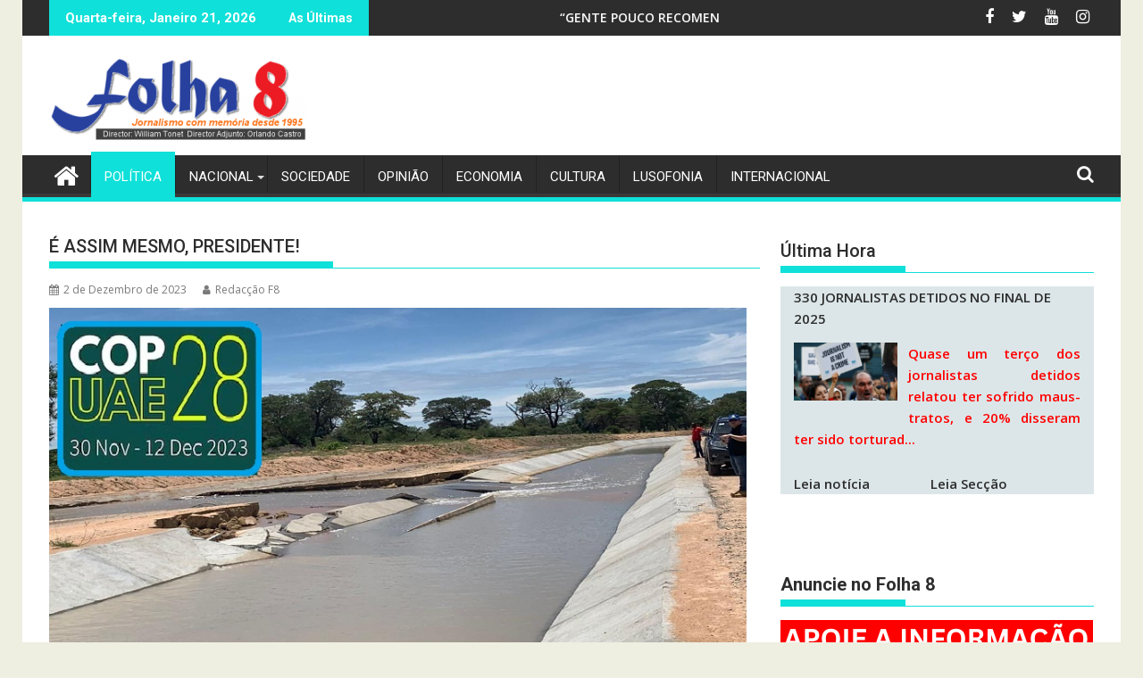

--- FILE ---
content_type: text/html; charset=utf-8
request_url: https://www.google.com/recaptcha/api2/aframe
body_size: 224
content:
<!DOCTYPE HTML><html><head><meta http-equiv="content-type" content="text/html; charset=UTF-8"></head><body><script nonce="aifxCJPDPc7mN8ZWFCDvIg">/** Anti-fraud and anti-abuse applications only. See google.com/recaptcha */ try{var clients={'sodar':'https://pagead2.googlesyndication.com/pagead/sodar?'};window.addEventListener("message",function(a){try{if(a.source===window.parent){var b=JSON.parse(a.data);var c=clients[b['id']];if(c){var d=document.createElement('img');d.src=c+b['params']+'&rc='+(localStorage.getItem("rc::a")?sessionStorage.getItem("rc::b"):"");window.document.body.appendChild(d);sessionStorage.setItem("rc::e",parseInt(sessionStorage.getItem("rc::e")||0)+1);localStorage.setItem("rc::h",'1769026714630');}}}catch(b){}});window.parent.postMessage("_grecaptcha_ready", "*");}catch(b){}</script></body></html>

--- FILE ---
content_type: text/css
request_url: https://jornalf8.net/wp-content/themes/supermag/style.css?ver=1.4.9
body_size: 10138
content:
/*
Theme Name: SuperMag
Theme URI: https://www.acmethemes.com/themes/supermag/
Author: acmethemes
Author URI: https://www.acmethemes.com/
Description: Acme Themes  ( https://www.acmethemes.com ) proudly presents SuperMag, an Ultimate Theme for Magazine. SuperMag is specially designed for news, magazine and blog, suitable for any magazine-style site. SuperMag is also advertisement ready theme, Advertisement can be added from customizer and widgets. SuperMag is a highly customizable theme. You can customize header, footer, sidebar, main homepage and inner sections. The whole site colour can be changed with a single click. SuperMag is a widgetized theme, with advanced widgets you can design your site yourself. Its unique feature includes drag/drop/reorder widgetized area, advanced custom widgets, advanced layout options, breaking news options, featured images options for blog/category/archive pages and single page/post, social media integration, advertisement ready, breadcrumb, WooCommerce and Page Builder Ready and more. Design your site without touching code. You can check our demo here http://www.acmethemes.com/demo/?theme=supermag
Version: 3.1.1
Tested up to: 6.5
Requires PHP: 5.6.20
License: GNU General Public License v2 or later
License URI: http://www.gnu.org/licenses/gpl-2.0.html
Text Domain: supermag
Tags: one-column, two-columns, left-sidebar, right-sidebar, custom-background, custom-colors, custom-menu, custom-logo, editor-style, footer-widgets, featured-images, full-width-template, rtl-language-support, sticky-post, theme-options, threaded-comments, translation-ready, blog, news, e-commerce

*/

/*--------------------------------------------------------------
>>> TABLE OF CONTENTS:
----------------------------------------------------------------
# Normalize
# Typography
# Elements
# Forms
# Navigation
	## Links
	## Menus
# Accessibility
# Alignments
# Clearings
# Widgets
# Content
    ## Posts and pages
	## Asides
	## Comments
# Infinite scroll
# Media
	## Captions
	## Galleries
--------------------------------------------------------------*/
/*--------------------------------------------------------------
# Normalize
--------------------------------------------------------------*/
html {
    -ms-text-size-adjust: 100%;
    -webkit-text-size-adjust: 100%
}

body {
    margin: 0;
    -ms-word-wrap: break-word;
    word-wrap: break-word;
}

article,
aside,
details,
figcaption,
figure,
footer,
header,
hgroup,
main,
nav,
section,
summary {
    display: block
}

audio,
canvas,
progress,
video {
    display: inline-block;
    vertical-align: baseline
}

audio:not([controls]) {
    display: none;
    height: 0
}

[hidden],
template {
    display: none
}

a {
    background: transparent
}

a:active,
a:hover {
    outline: 0
}

a:focus {
    outline: #4c70af solid 3px;
}

abbr[title] {
    border-bottom: 1px dotted
}

b,
strong {
    font-weight: bold
}

dfn {
    font-style: italic
}

h1 {
    font-size: 2em;
    margin: 0.67em 0
}

mark {
    color: #2d2d2d
}

small {
    font-size: 80%
}

sub,
sup {
    font-size: 75%;
    line-height: 0;
    position: relative;
    vertical-align: baseline
}

sup {
    top: -0.5em
}

sub {
    bottom: -0.25em
}

img {
    border: 0;
    max-width: 100%;
    height: auto;
}

svg:not(:root) {
    overflow: hidden
}

figure {
    margin: 1em 40px
}

hr {
    -moz-box-sizing: content-box;
    box-sizing: content-box;
    height: 0
}

pre {
    background: #eee none repeat scroll 0 0;
    font-family: "Courier 10 Pitch", Courier, monospace;
    font-size: 1.5rem;
    line-height: 1.6;
    margin-bottom: 1.6em;
    max-width: 100%;
    overflow: auto;
    padding: 1.6em;
}

code,
kbd,
pre,
samp {
    font-family: monospace, monospace;
    font-size: 1em
}

button,
input,
optgroup,
select,
textarea {
    color: inherit;
    font: inherit;
    margin: 0
}

button {
    overflow: visible
}

button,
select {
    text-transform: none
}

button,
html input[type="button"],
input[type="reset"],
input[type="submit"] {
    -webkit-appearance: button;
    cursor: pointer
}

button[disabled],
html input[disabled] {
    cursor: default
}

button::-moz-focus-inner,
input::-moz-focus-inner {
    border: 0;
    padding: 0
}

input {
    line-height: normal;
    max-width: 100%;
}

input[type="checkbox"],
input[type="radio"] {
    box-sizing: border-box;
    padding: 0
}

input[type="number"]::-webkit-inner-spin-button,
input[type="number"]::-webkit-outer-spin-button {
    height: auto
}

input[type="search"] {
    -webkit-appearance: textfield;
    -moz-box-sizing: content-box;
    -webkit-box-sizing: content-box;
    box-sizing: content-box
}

input[type="search"]::-webkit-search-cancel-button,
input[type="search"]::-webkit-search-decoration {
    -webkit-appearance: none
}

fieldset {
    border: 1px solid #c0c0c0;
    margin: 0 2px;
    padding: 0.35em 0.625em 0.75em
}

legend {
    border: 0;
    padding: 0
}

textarea {
    overflow: auto
}

optgroup {
    font-weight: bold
}

table {
    border-top: 1px solid #eee;
    border-left: 1px solid #eee;
    font-weight: bold;
    margin: 0 0 2em;
    width: 100%;
}

th {
    border-bottom: 1px solid #eee;
    border-right: 1px solid #eee;
    color: #666;
    font-weight: 700;
    padding: 8px;
    text-transform: uppercase;
}

td {
    border-bottom: 1px solid #eee;
    border-right: 1px solid #eee;
    padding: 8px;
}

blockquote:before {
    content: "\201C";
    display: block;
    font-size: 30px;
    height: 0;
    left: -20px;
    position: relative;
    top: -10px;
}

blockquote {
    border-left: none;
    font-size: 16px;
    font-style: italic;
    color: #888888;
    display: block;
}

/*--------------------------------------------------------------
# Typography
--------------------------------------------------------------*/
body {
    color: #2D2D2D;
    font-family: 'Open Sans', sans-serif;
    font-size: 15px;
    line-height: 1.6;
    background-color: #eeeee1;
}

.boxed-layout #page {
    background: #ffffff;
    margin: 0 auto;
    width: 1230px;
}

.supermag-enable-box-shadow.boxed-layout #page {
    -ms-filter: "progid:DXImageTransform.Microsoft.Shadow(Strength=3, Direction=135, Color=#2D2D2D)";
    /*IE 8*/
    -moz-box-shadow: 0px 0px 12px #2D2D2D;
    /*FF 3.5+*/
    -webkit-box-shadow: 0px 0px 12px #2D2D2D;
    /*Saf3-4, Chrome, iOS 4.0.2-4.2, Android 2.3+*/
    box-shadow: 0px 0px 12px #2D2D2D;
    /* FF3.5+, Opera 9+, Saf1+, Chrome, IE10 */
    filter: progid:DXImageTransform.Microsoft.Shadow(Strength=3, Direction=135, Color=#2D2D2D);
    /*IE 5.5-7*/
}

.wrapper {
    margin: 0 auto;
    padding: 0 30px;
    width: 1230px;
}

.float-left {
    float: left;
}

.float-right {
    float: right;
}

.text-center {
    text-align: center;
}

a {
    color: #2D2D2D;
    text-decoration: none;
    transition: all 0.3s ease-in-out 0s;
    -webkit-transition: all 0.3s ease-in-out 0s;
    -moz-transition: all 0.3s ease-in-out 0s;
}

p {
    margin: 0 0 16px;
}

h1,
h2,
h3,
h4,
h5,
h6 {
    font-weight: 700;
    line-height: 1;
    margin: 5px 0 8px;
}

h1 {
    font-size: 32px;
}

h2 {
    font-size: 24px;
}

h3 {
    font-size: 22px;
}

h4 {
    font-size: 18px;
}

h5 {
    font-size: 16px;
}

h6 {
    font-size: 14px;
}

/*font family*/
.main-navigation li,
.site-title,
.site-title a,
.site-description,
.site-description a,
.slide-title,
.bn-title,
.comment-reply-title,
.comments-title,
.comment-form .form-submit input,
.read-more,
.slicknav_nav li a,
.widget-title,
.page-header .page-title,
.single .entry-header .entry-title,
.page .entry-header .entry-title,
h1,
h1 a,
h2,
h2 a,
h3,
h3 a,
h4,
h4 a,
h5,
h5 a,
h6,
h6 a {
    font-family: "Roboto", sans-serif;
    font-weight: 500;
    line-height: 1.1;
}

ul {
    margin: 0;
    padding: 0;
}

figure {
    margin: 0;
}

i.fa {
    margin-right: 5px;
}

/* Large desktop */
@media (max-width: 1229px) {
    * {
        box-sizing: border-box;
        -webkit-box-sizing: border-box;
        -moz-box-sizing: border-box;
    }

    a[href^=tel] {
        /* css */
        color: inherit;
        text-decoration: inherit;
        font-size: inherit;
        font-style: inherit;
        font-weight: inherit;
    }

    .boxed-layout #page {
        width: 100%;
    }

    .wrapper {
        width: 980px;
    }
}

/* Portrait tablet to landscape and desktop */
@media screen and (max-width:992px) {
    .wrapper {
        padding: 0 5px;
        width: 740px;
    }
}

/*--------------------------------------------------------------
# Navigation
--------------------------------------------------------------*/
.main-navigation ul {
    list-style: none;
    margin: 0;
    padding-left: 0;
}

.main-navigation ul li {
    -moz-border-bottom-colors: none;
    -moz-border-left-colors: none;
    -moz-border-right-colors: none;
    -moz-border-top-colors: none;
    border-color: #222222;
    border-image: none;
    border-style: solid;
    border-width: 0 0 0 1px;
    position: relative;
    float: left;
    font-size: 15px;
    height: 42px;
}

.main-navigation a {
    display: block;
    text-decoration: none;
    text-transform: uppercase;
}

.main-navigation ul ul {
    box-shadow: 0 3px 3px rgba(0, 0, 0, 0.2);
    float: left;
    position: absolute;
    top: 1.5em;
    left: -999em;
    z-index: 99999;
}

.main-navigation ul ul ul {
    left: -999em;
    top: 0;
}

.main-navigation ul ul a {
    width: 250px;
}

.main-navigation ul li:hover>ul {
    left: auto;
}

.main-navigation ul ul li:hover>ul {
    left: 100%;
}

.main-navigation ul li:focus-within>ul {
    left: auto;
}

.main-navigation ul ul li:focus-within>ul {
    left: 100%;
}

.site-main .comment-navigation,
.site-main .paging-navigation,
.site-main .post-navigation {
    margin: 0 0 1.5em;
    overflow: hidden;
}

.comment-navigation .nav-previous,
.paging-navigation .nav-previous,
.post-navigation .nav-previous {
    float: left;
    width: 50%;
}

.comment-navigation .nav-next,
.paging-navigation .nav-next,
.post-navigation .nav-next {
    float: right;
    text-align: right;
    width: 50%;
}

/*--------------------------------------------------------------
# Accessibility
--------------------------------------------------------------*/
/* Text meant only for screen readers. */
.screen-reader-text {
    clip: rect(1px, 1px, 1px, 1px);
    position: absolute !important;
    height: 1px;
    width: 1px;
    overflow: hidden;
}

.screen-reader-text:focus {
    background-color: #f1f1f1;
    border-radius: 3px;
    box-shadow: 0 0 2px 2px rgba(0, 0, 0, 0.6);
    clip: auto !important;
    display: block;
    font-size: 14px;
    font-weight: bold;
    height: auto;
    left: 5px;
    line-height: normal;
    padding: 15px 23px 14px;
    text-decoration: none;
    top: 5px;
    width: auto;
    z-index: 100000;
    /* Above WP toolbar. */
}

/*--------------------------------------------------------------
# Alignments
--------------------------------------------------------------*/
.alignleft {
    display: inline;
    float: left;
    margin-right: 1.5em;
}

.alignright {
    display: inline;
    float: right;
    margin-left: 1.5em;
}

.aligncenter {
    clear: both;
    display: block;
    margin-left: auto;
    margin-right: auto;
}

/*--------------------------------------------------------------
# Clearings
--------------------------------------------------------------*/
.clear {
    clear: both;
}

.clearfix:after,
.clearfix:before {
    display: table;
    content: ""
}

.clearfix:after {
    clear: both
}

.clearfix {
    *zoom: 1
}

* {
    box-sizing: border-box;
    -webkit-box-sizing: border-box;
    -moz-box-sizing: border-box;
}

/*--------------------------------------------------------------
# Widgets
--------------------------------------------------------------*/
.widget {
    margin: 0 0 1.5em;
}

/* Make sure select elements fit in widgets. */
.widget select {
    max-width: 100%;
}

/* Search widget. */
.widget_search .search-submit {
    display: none;
}

.widget_search {
    position: relative;
    width: 100%;
}

/*tagcloud*/
.tagcloud a {
    display: inline-block;
    font-size: 13px !important;
    margin-bottom: 8px;
    margin-right: 4px;
    padding: 5px;
}

/*** CALENDER ***/
.calendar_wrap #wp-calendar {
    width: 100%;
}

.calendar_wrap #wp-calendar caption {
    font-size: 13px;
    font-weight: 700;
    padding: 15px 0;
    text-align: center;
    text-transform: uppercase;
}

.calendar_wrap table,
.calendar_wrap th,
.calendar_wrap td,
.calendar_wrap tr {
    border: 1px solid rgba(0, 0, 0, 0.03);
    border-collapse: collapse;
    padding: 3px;
}

.calendar_wrap #wp-calendar th,
.calendar_wrap #wp-calendar td {
    border: 1px solid rgba(0, 0, 0, 0.03);
    text-align: center;
}

.calendar_wrap th {
    background: rgba(0, 0, 0, 0.03);
    line-height: 20px;
    text-shadow: 0 1px 0 rgba(0, 0, 0, 0.05);
}

.calendar_wrap #wp-calendar #today,
.calendar_wrap #wp-calendar #today a {
    color: #ffffff;
}

/*add widget*/
.supermag-ainfo-widget {
    padding: 26px 0 4px;
    text-align: center;
}

/*--------------------------------------------------------------
# Content
--------------------------------------------------------------*/
/*--------------------------------------------------------------
## Posts and pages
--------------------------------------------------------------*/
.sticky {
    display: block;
}

.hentry {
    margin: 0 0 1.5em;
}

.updated:not(.published) {
    display: none;
}

.single .byline,
.group-blog .byline {
    display: inline;
}

.page-content,
.entry-content,
.entry-summary {
    margin: 1.5em 0 0;
}

.page-links {
    clear: both;
    margin: 0 0 1.5em;
}

/*--------------------------------------------------------------
## Asides
--------------------------------------------------------------*/
.blog .format-aside .entry-title,
.archive .format-aside .entry-title {
    display: none;
}

/*--------------------------------------------------------------
## Comments
--------------------------------------------------------------*/
.comment-reply-title,
.comments-title {
    border-bottom: 1px solid #d9d9d9;
    font-size: 16px;
    font-weight: 500;
    line-height: 48px;
    margin-bottom: 15px;
    position: relative;
    text-transform: uppercase;
}

.comment-form input {
    border: 1px solid #d9d9d9;
    color: #b8b8b8;
    font-size: 14px;
    padding: 10px;
    width: 77%;
}

.comment-form input[type="checkbox"],
.comment-form input[type="radio"] {
    width: auto;
}

.comment-form-author input,
.comment-form-email input {
    float: left;
    margin: 0 0 16px;
}

.comment-form-author input {
    margin: 0 29px 16px 0;
}

.comment-form-url input {
    clear: both;
    width: 77%;
}

.comment-form textarea {
    width: 77%;
    display: block;
    border: 1px solid #d9d9d9;
    resize: none;
    color: #b8b8b8;
    font-size: 14px;
    padding: 10px;
}

.comment-form .form-submit input,
.read-more {
    color: #ffffff;
    font-size: 13px;
    font-weight: 700;
    text-align: center;
    text-transform: uppercase;
    line-height: 26px;
    padding: 4px 10px;
    width: auto;
    transition: all 0.3s ease-in-out 0s;
    -webkit-transition: all 0.3s ease-in-out 0s;
    -moz-transition: all 0.3s ease-in-out 0s;
}

.comment-form .form-submit input:hover,
.read-more:hover {
    background-color: #2d2d2d;
    color: #ffffff;
}

.comment-body {
    border-bottom: 4px double #eee;
    margin-bottom: 20px;
    padding-bottom: 20px;
}

.comment-list {
    margin: 0 0 20px 0;
}

/*list */
.comment-list ul {
    list-style: inside none square;
    margin: 0;
    padding: 0;
}

.comment-list ul li {
    margin: 0 0 12px;
    padding-left: 20px;
}

.comment-list ol {
    margin: 0;
    padding: 0;
}

.comment-list ol li {
    margin: 0 15px 12px;
}

.comment-list ul ol,
.comment-list ol ul,
.comment-list ul ul,
.comment-list ol ol {
    margin-left: 0;
    margin-top: 12px;
}

.comment-list li {
    list-style-type: none;
}

.comment-author img {
    float: left;
    margin: 0 20px 0 0;
    border-radius: 50%;
}

.comment-list .fn {
    font-size: 16px;
    font-style: normal;
    font-weight: 700;
    color: #000000;
}

.comment-list .fa.fa-clock-o {
    font-size: 14px;
    margin-right: 3px;
}

.bypostauthor {
    display: block;
}

/*link*/
.comments-area a {
    color: #21759b;
}

@media screen and (max-width:679px) {

    .comment-form input,
    .comment-form-url input,
    .comment-form textarea {
        width: 100%;
    }
}

/*--------------------------------------------------------------
# Infinite scroll
--------------------------------------------------------------*/
/* Globally hidden elements when Infinite Scroll is supported and in use. */
.infinite-scroll .posts-navigation,
/* Older / Newer Posts Navigation (always hidden) */
.infinite-scroll.neverending .site-footer {
    /* Theme Footer (when set to scrolling) */
    display: none;
}

/* When Infinite Scroll has reached its end we need to re-display elements that were hidden (via .neverending) before. */
.infinity-end.neverending .site-footer {
    display: block;
}

/*--------------------------------------------------------------
# Media
--------------------------------------------------------------*/
.page-content .wp-smiley,
.entry-content .wp-smiley,
.comment-content .wp-smiley {
    border: none;
    margin-bottom: 0;
    margin-top: 0;
    padding: 0;
}

/* Make sure embeds and iframes fit their containers. */
embed,
iframe,
object {
    max-width: 100%;
}

/*--------------------------------------------------------------
## Captions
--------------------------------------------------------------*/
.wp-caption {
    margin-bottom: 1.5em;
    max-width: 100%;
}

.wp-caption img[class*="wp-image-"] {
    display: block;
    margin: 0 auto;
}

.wp-caption-text {
    text-align: center;
}

.wp-caption .wp-caption-text {
    margin: 0.8075em 0;
}

/*--------------------------------------------------------------
## Galleries
--------------------------------------------------------------*/
.gallery {
    margin-bottom: 1.5em;
}

.gallery-item {
    display: inline-block;
    text-align: center;
    vertical-align: top;
    width: 100%;
    padding: 2px;
}

.gallery-columns-2 .gallery-item {
    max-width: 50%;
}

.gallery-columns-3 .gallery-item {
    max-width: 33.33%;
}

.gallery-columns-4 .gallery-item {
    max-width: 25%;
}

.gallery-columns-5 .gallery-item {
    max-width: 20%;
}

.gallery-columns-6 .gallery-item {
    max-width: 16.66%;
}

.gallery-columns-7 .gallery-item {
    max-width: 14.28%;
}

.gallery-columns-8 .gallery-item {
    max-width: 12.5%;
}

.gallery-columns-9 .gallery-item {
    max-width: 11.11%;
}

.gallery-caption {
    display: block;
    font-size: 12px;
    color: #7a7a7a;
    margin-bottom: 10px;
}

/*------------------------------------------------------*\
    #Custom CSS
\*--------------------------------------------------------*/
/*-----------------*\
    #HEADER
\*-----------------*/

.top-header-section {
    background: #2D2D2D;
}

.header-container .widget {
    margin: 0;
}

/***** Breaking news *****/
.bn-wrapper {
    background: none;
    border-radius: 0;
    height: auto;
    margin: 0;
    padding: 0;
    width: 500px;
    font-size: 14px;
    overflow: hidden;
}

.bn {
    background: none;
    display: none;
    height: auto;
    width: 100%;
}

.duper-bn {
    display: none;
}

.bn-title,
.bn-content a {
    color: #ffffff;
    float: left;
    padding: 0 0 0 13px;
    font-weight: bold;
    white-space: nowrap;
    overflow: hidden;
}

.bn-wrapper .bx-wrapper {
    line-height: 40px;
}

.bn-title {
    line-height: 40px;
    padding: 0 18px;
}

li.bn-content {
    overflow: hidden;
}

.bn-content a:hover {
    text-decoration: none;
}

.bn-wrapper .bx-wrapper .bx-viewport {
    width: auto !important;
}

/***** SOCIALS *****/
.socials {
    display: inline-block;
    font-size: 18px;
    line-height: 36px;
    margin-left: 12px;
}

.socials a {
    color: #ffffff;
    padding-left: 10px;
}

/***** LOGO & ADDS *****/
.site-title {
    font-size: 2em;
    margin: 0.4em 0;
}

.site-title:hover,
.site-title a:hover {
    color: #2d2d2d;
}

.site-description {
    color: #7a7a7a;
    font-size: 20px;
}

.site-branding {
    padding: 15px 0 9px;
}

.site-logo.float-left {
    width: 31%;
}

.site-logo.float-left>a {
    display: inline-block;
    padding-top: 10px;
    max-width: 100%;
}

.header-ainfo.float-right {
    text-align: right;
    width: 68%;
    padding-top: 10px;
}

/*logo options*/
/*right-logo-left-ainfo*/
.right-logo-left-ainfo .site-logo.float-left {
    float: right;
    text-align: right;
}

.right-logo-left-ainfo .header-ainfo.float-right {
    float: left;
    text-align: left;
}

/*center-logo-below-ainfo*/
.center-logo-below-ainfo .site-logo.float-left,
.center-logo-below-ainfo .header-ainfo.float-right {
    float: none;
    text-align: center;
    width: 100%;
}

/*header video */
.wrapper.header-image-wrap {
    text-align: center;
}

div.wp-custom-header {
    position: relative;
}

iframe#wp-custom-header-video {
    width: 100%;
}

.wp-custom-header-video-button {
    opacity: 0;
    visibility: hidden;
    position: absolute;
    top: 0;
    left: 0;
    right: 0;
    bottom: 0;
    margin: auto;
    width: 62px;
    height: 50px;
    font: 0px/0 a;
    -moz-transition: all 0.5s;
    -o-transition: all 0.5s;
    -webkit-transition: all 0.5s;
    transition: all 0.5s;
}

div#wp-custom-header:hover .wp-custom-header-video-button {
    visibility: visible;
    opacity: 1;
}

.wp-custom-header-video-button:before {
    content: '\f04b';
    display: block;
    font-family: FontAwesome;
    font-size: 20px;
}

.wp-custom-header-video-button.wp-custom-header-video-pause:before {
    content: '\f04c';
}

/***** HEADER-MENU *****/
/*home icon*/
.home-icon {
    float: left;
    height: 50px;
    margin-left: -7px;
    margin-top: -5px;
    width: 53px;
}

.home-icon.front_page_on {
    height: 57px;
    margin-top: -10px;
}

.home-icon .fa {
    color: #ffffff;
    font-size: 30px;
}

.main-navigation .home-icon a {
    padding: 13px 12px 6px;
}

/*icon end*/

.slicknav_nav,
.responsive-slick-menu {
    display: none;
}

.header-wrapper #site-navigation {
    background: #2d2d2d;
    box-shadow: -1px -5px 0 -1px #393939 inset;
    margin: 0 auto;
    min-height: 52px;
    position: relative;
}

.header-wrapper .menu>li.current-menu-item>a:before,
.header-wrapper .menu>li.current-menu-parent>a:before,
.header-wrapper .menu>li.current_page_parent>a:before,
.header-wrapper .menu>li.current_page_ancestor>a:before {
    content: '';
    height: 4px;
    left: 0;
    position: absolute;
    top: -4px;
    width: 100%;
}

.header-wrapper .menu li a {
    color: #ffffff;
    display: block;
    font-weight: normal;
    line-height: 48px;
    padding: 0 15px;
    position: relative;
}

.acmethemes-nav ul li.menu-item-has-children::after {
    -moz-border-bottom-colors: none;
    -moz-border-left-colors: none;
    -moz-border-right-colors: none;
    -moz-border-top-colors: none;
    border-color: #BBBBBB transparent transparent;
    border-image: none;
    border-style: solid;
    border-width: 4px;
    content: "";
    display: inline-block;
    height: 0;
    position: absolute;
    right: 3px;
    top: 55%;
    width: 0;
    border-top-color: #ddd;
}

.search-block {
    display: inline-block;
    float: right;
    margin: 7px 10px;
    position: relative;
    width: 185px;
}

.no-results .page-content .search-block,
.error404 #primary .page-content .search-block,
.search-no-results #primary .page-content .search-block {
    float: none;
    width: 50%;
}

.search-block input#menu-search,
.widget_search input#s {
    font-size: 13px;
    line-height: 31px;
    height: 31px;
    padding: 2px 23px 2px 8px;
    width: 100%;
}

.search-block #searchsubmit,
.widget_search #searchsubmit {
    background: rgba(0, 0, 0, 0);
    border: medium none;
    font-size: 20px;
    height: 25px;
    position: absolute;
    right: 7px;
    top: 3px;
    width: 25px;
}

/*search type*/
.icon-menu {
    color: #ffffff;
    cursor: pointer;
    float: right;
    font-size: 20px;
    margin-top: 11px;
}

.menu-search-toggle {
    display: none;
    margin-top: 46px;
    position: relative;
    right: 0;
    z-index: 99;
}

.menu-search-toggle .search-block {
    width: 232px;
}

.menu-search-inner {
    background-color: #ffffff;
    padding: 5px;
    position: absolute;
    right: 0;
}

/*random post*/
.search-block,
.random-post {
    display: inline-block;
    float: right;
    margin: 7px 10px;
    position: relative;
    width: 185px;
}

.random-post {
    width: auto;
    margin-top: 2px;
}

/*** SUB-MENU ***/
.header-wrapper .main-navigation ul ul.sub-menu li,
.header-wrapper .main-navigation ul ul.children li {
    float: none;
    border: none;
    max-height: 100%;
    height: auto;
}

.header-wrapper .main-navigation ul ul.sub-menu li>a,
.header-wrapper .main-navigation ul ul.children li>a {
    background: #2d2d2d;
}

.header-wrapper .main-navigation ul ul.sub-menu,
.header-wrapper .main-navigation ul ul.children {
    top: 48px;
}

.header-wrapper .main-navigation ul ul ul.sub-menu,
.header-wrapper .main-navigation ul ul ul.children {
    top: 0;
}

.header-wrapper ul.sub-menu li a,
.header-wrapper ul.children li a {
    font-size: 14px;
    line-height: 20px;
    padding-bottom: 10px;
    padding-top: 10px;
}

/* Large desktop */
@media (max-width: 1229px) {

    /*** HEADER ***/
    .site-logo.float-left>a {
        padding-top: 12px;
    }

    .header-wrapper .menu li a {
        font-size: 13px;
        padding: 0 5px;
    }
}

/* Portrait tablet to landscape and desktop */
@media screen and (max-width:992px) {

    /*** HEADER ***/
    .header-main-menu {
        height: 48px;
        padding-right: 40px;
    }

    .slicknav_nav,
    .responsive-slick-menu {
        display: block;
    }

    .header-wrapper .header-main-menu .menu {
        display: none;
    }

    .responsive-slick-menu {
        color: #ffffff;
    }

    .slicknav_btn:before {
        background: #ffffff;
        box-shadow: 0 6px 0 0 #ffffff, 0 12px 0 0 #ffffff;
        content: "";
        height: 3px;
        left: 3px;
        position: absolute;
        top: 6px;
        width: 22px;
    }

    .slicknav_btn {
        background: #2D2D2D;
        background-position: center center;
        border: 1px solid #ffffff;
        border-radius: 4px;
        color: transparent;
        cursor: pointer;
        display: block;
        float: right;
        font: 0px/0 a;
        height: 28px;
        right: 5px;
        position: absolute;
        text-decoration: none;
        text-shadow: none;
        top: 8px;
        width: 30px;
    }

    .slicknav_nav li {
        border-top: 1px solid #383838 !important;
        display: table;
        padding: 0 0 0 12px;
        width: 100%;
    }

    .slicknav_nav li a {
        color: #ffffff;
        display: inline-block;
        font-size: 14px;
        font-weight: 500;
        line-height: 40px;
        text-transform: uppercase;
    }

    .slicknav_menu .slicknav_arrow {
        float: right;
        font-size: 24px;
    }

    .header-wrapper .main-navigation ul ul.sub-menu li:hover>a,
    .header-wrapper .main-navigation ul ul.children li:hover>a {
        background: none;
    }

    .header-wrapper .main-navigation .slicknav_nav ul.sub-menu,
    .header-wrapper .main-navigation .slicknav_nav ul.children {
        background: #2D2D2D;
        left: 0;
        position: relative;
        top: 0;
        width: 100%;
    }

    .header-wrapper .slicknav_item.slicknav_row {
        width: 100%;
    }

    .header-wrapper .menu-right .slicknav_btn {
        left: auto;
        right: 10px;
    }

    .main-navigation ul ul a {
        width: auto;
    }

    .header-wrapper .main-navigation ul ul.sub-menu li,
    .header-wrapper .main-navigation ul ul.children li {
        border-bottom: none;
        clear: both;
    }
}

/* Landscape phone to portrait tablet */
@media screen and (max-width:767px) {

    /*** HEADER ***/
    .site-logo.float-left {
        margin-bottom: 12px;
        text-align: center;
        width: 100%;
    }

    .header-ainfo.float-right {
        text-align: center;
        width: 100%;
    }
}

/* Landscape phones and down */
@media screen and (max-width:639px) {

    /*** HEADER ***/
    .header-latest-posts {
        display: none;
    }

    .right-header.float-right {
        text-align: center;
        width: 100%;
    }
}

/*-----------------*\
    #FOOTER
\*-----------------*/
/*** COMMON FOOTER CSS ***/
.footer-wrapper,
.footer-copyright {
    background: #2D2D2D;
    color: #ababab;
    padding: 42px 0 0;
}

.footer-wrapper .widget-title {
    color: #ffffff;
}

.footer-wrapper a,
.footer-copyright a {
    color: #ffffff;
}

.footer-wrapper .border {
    padding: 20px 0;
}

.footer-wrapper li {
    list-style-type: none;
}

.footer-wrapper .top-bottom {
    padding: 0 30px;
}

.footer-wrapper .clear {
    display: none;
}

.footer-copyright>p {
    color: #fff !important;
}

.footer-columns .footer-sidebar {
    padding-right: 10px;
}

.footer-columns .footer-sidebar:last-child {
    padding-right: 0;
}

/*footer fixed*/
.footer-wrapper .featured-desc .above-entry-meta {
    color: #7a7a7a;
}

/* Portrait tablet to landscape and desktop */
@media screen and (max-width:992px) {

    /*** FOOTER ***/
    .footer-wrapper {
        padding: 30px 0 0;
    }

    #footer-bottom .clear {
        display: block;
    }

    /*** HOME ***/
    .featured-post {
        margin: 0 0 16px 3%;
        width: 30%;
    }
}

/* CONTENT*/
.content-wrapper {
    background: #fff;
    margin-top: 13px;
    margin-bottom: 13px;
    padding-top: 13px;
}

/* Landscape phone to portrait tablet */
@media screen and (max-width:767px) {
    .wrapper {
        width: 98%;
    }
}

/*SLIDER AND FEATURED SECTION*/
.slider-feature-wrap {
    position: relative;
    overflow: hidden;
}

.home-bxslider {
    display: none;
}

.slider-section {
    float: left;
    overflow: hidden;
    position: relative;
    width: 660px;
}

.slider-section img {
    height: 365px;
}

.slider-section .bx-wrapper .bx-viewport {
    background: none;
    border: none;
    box-shadow: none;
    left: 0;
}

.slider-section .bx-wrapper li {
    overflow: hidden;
}

.slider-section .bx-wrapper img {
    float: left;
    transition: all 0.5s ease-in-out 0s;
    -webkit-transition: all 0.5s ease-in-out 0s;
    -moz-transition: all 0.5s ease-in-out 0s;
    width: 100%;
}

.slider-section .bx-wrapper img:hover {
    transform: scale(1.1);
}

.slider-section .slider-desc {
    background: rgba(0, 0, 0, 0.5);
    zoom: 1;
    bottom: 0;
    left: 0;
    padding-bottom: 24px;
    position: absolute;
    width: 100%;
    text-align: left;
}

/* cor titulos slider noticias */
.slider-section .slide-title,
.besides-slider .post-title a {
    color: #ffdc1c !important;
    font-size: 18px;
    font-weight: 700;
    line-height: 24px;
}

/* cor subtitulos slider noticias */
.slider-section .slide-caption {
    font-size: 14px;
    line-height: 22px;
    color: #ffdc1c !important;
}

.slider-section .slider-details,
.slider-section .above-slider-details {
    padding: 5px 15px 15px;
}

.slider-section .above-slider-details,
.slider-section .cat-links a {
    border-radius: 4px;
    color: #ffffff;
    display: inline-block;
    font-size: 11px;
    padding: 4px 11px;
}

.slider-section .above-slider-details {
    background: none;
    padding-left: 0;
    margin-left: 9px;
}

.slider-feature-wrap a {
    color: #ffffff;
}

.slider-section .above-slider-details i {
    margin: 9px;
}

.slider-section .cat-links a:hover {
    color: #2D2D2D;
}

.slider-section .bx-controls-direction {
    bottom: 90px;
    position: absolute;
    right: 27px;
}

.slider-section .bx-controls-direction a {
    display: inline-block;
    font-size: 30px;
    height: 30px;
    padding-left: 8px;
    position: relative;
    text-shadow: none;
    top: 0;
    width: 30px;
    background: #34292D;
    line-height: 0;
    float: left;
}

.slider-section .bx-controls-direction a.bx-next {
    background-position: -38px 0;
    margin-left: 8px;
    padding-left: 10px;
}

.slider-section .cat-links {
    margin-left: 15px;
}

.default-content .slide-caption {
    padding-left: 15px;
}

/*featured right slider*/
.besides-slider {
    float: right;
    width: 510px;
}

.besides-slider .besides-slider-left,
.besides-slider .besides-slider-right {
    width: 50%;
    float: left;
}

.besides-slider .beside-post {
    float: left;
    margin: 0 0 15px 15px;
    position: relative;
}

.besides-slider .beside-thumb {
    margin: 0;
    overflow: hidden;
    position: relative;
}

.besides-slider .overlay {
    background: rgba(0, 0, 0, 0.2);
    height: 100%;
    left: 0;
    position: absolute;
    top: 0;
    width: 100%;
}

.besides-slider .beside-post:hover .overlay {
    background: rgba(0, 0, 0, 0);
}

.besides-slider .beside-post:hover img {
    transform: scale(1.1);
}

.besides-slider .beside-thumb img {
    float: left;
    transition: all 0.5s ease-in-out 0s;
    -webkit-transition: all 0.5s ease-in-out 0s;
    -moz-transition: all 0.5s ease-in-out 0s;
    width: 100%;
    max-height: 172px;
    max-width: 240px;
}

.besides-slider .beside-caption {
    color: #ffffff;
    padding: 0 15px;
    position: absolute;
    bottom: 4px;
    left: 0;
    width: 100%;
}

.besides-slider .beside-caption .post-title {
    line-height: 18px;
    margin: 0;
}

.besides-slider .beside-caption .post-date {
    font-size: 12px;
    line-height: 24px;
}

.besides-slider .beside-caption .post-date i {
    font-size: 11px;
    margin-left: 5px;
    margin-right: 4px
}

/* Large desktop */
@media (max-width: 1229px) {

    /*** SLIDER ***/
    .slider-section {
        width: 58%;
    }

    .slider-section .slider-desc {
        bottom: 62px;
    }

    .slider-section .bx-viewport,
    .besides-slider {
        height: 282px !important;
        overflow: hidden;
    }

    .besides-slider {
        width: 41%;
    }

    .besides-slider .beside-post {
        margin: 0 0 15px 3%;
    }
}

/* Portrait tablet to landscape and desktop */
@media screen and (max-width:992px) {

    /*** SLIDER ***/
    .slider-section .slider-desc {
        bottom: 114px;
    }

    .slider-section .slide-caption {
        display: none;
    }

    .slider-section .bx-viewport,
    .besides-slider {
        height: 229px !important;
        overflow: hidden;
    }

    .beside-caption .post-date,
    .slider-desc .cat-links {
        display: none;
    }
}

/* Landscape phone to portrait tablet */
@media screen and (max-width:767px) {

    /*** SLIDER ***/
    .slider-section,
    .besides-slider {
        width: 100%;
    }

    .slider-section .slider-desc {
        bottom: 0;
    }

    .slider-section .slide-caption {
        display: block;
    }

    .slider-section .bx-viewport,
    .besides-slider {
        height: auto !important;
    }

    .besides-slider .besides-slider-left,
    .besides-slider .besides-slider-right {
        width: 50%;
    }

    .besides-slider .beside-post {
        margin: 5px 0 15px;
        width: 50%;
        padding: 5px;
    }
}

/* Landscape phones and down */
@media screen and (max-width:640px) {

    /*** SLIDER ***/
    .slider-section .slide-caption {
        display: none;
    }

    .slider-section .bx-controls-direction {
        bottom: 12px;
    }

    .slider-section {
        width: 100%;
    }

    .slider-section img {
        height: auto;
    }

    .besides-slider .besides-slider-left,
    .besides-slider .besides-slider-right {
        width: 100%;
        float: none;
    }

    .besides-slider .beside-thumb img {
        max-width: 100%;
        max-height: 100%;
    }
}

/***** Sidebars  *****/
#primary {
    width: 68%;
}

.secondary-sidebar {
    width: 30%;
}

/*** RIGHT-SIDEBAR ***/
.right-sidebar #primary {
    float: left;
}

.right-sidebar .secondary-sidebar {
    float: right;
}

/*** LEFT-SIDEBAR ***/
.left-sidebar #primary {
    float: right;
}

.left-sidebar .secondary-sidebar {
    float: left;
}

/*** NO-SIDEBAR ***/
.no-sidebar #primary {
    width: 100%;
}

/*** BOTH-SIDEBAR ***/
.both-sidebar #primary-wrap {
    float: left;
    width: 73%;
}

.both-sidebar #primary-wrap #secondary-left {
    float: left;
    width: 32%;
}

.both-sidebar #primary-wrap #primary {
    float: right;
    width: 65%;
}

.both-sidebar #secondary-right {
    float: right;
    width: 25%;
}

/*middle column*/
.middle-col {
    overflow-x: hidden;
}

.middle-col #primary {
    float: none;
    margin: 0 auto;
    width: 70%;
    padding-bottom: 40px;
}

/*** COMMON WIDGETS ***/
.widget-title,
.page-header .page-title,
.single .entry-header .entry-title,
.page .entry-header .entry-title {
    font-size: 20px;
    font-weight: 500;
    line-height: 24px;
    margin-bottom: 15px;
    padding: 12px 0;
    position: relative;
}

.widget-title:before,
.page-header .page-title:before,
.single .entry-header .entry-title:before,
.page .entry-header .entry-title:before {
    bottom: 0;
    content: '';
    display: inline-block;
    left: 0;
    position: absolute;
    width: 40%;
}

.widget-title span {
    display: block;
}

.widget li {
    list-style-type: none;
}

.secondary-sidebar .widget_archive li,
.secondary-sidebar .widget_categories li,
.secondary-sidebar .widget_meta li,
.secondary-sidebar .widget_pages li,
.secondary-sidebar .widget_recent_comments li,
.secondary-sidebar .widget_recent_entries li {
    border-bottom: 1px solid #d7d7d7;
    display: block;
    padding-bottom: 5px;
    padding-top: 5px;
}

.secondary-sidebar li li:last-child {
    border-bottom: none;
}

li ul,
li ol {
    margin-left: 10px;
}

.widget .search-block {
    width: 85%;
    float: none;
}

/* Landscape phone to portrait tablet */
@media screen and (max-width:767px) {

    /*** SIDEBAR ***/
    #primary,
    .both-sidebar #primary,
    .both-sidebar #primary-wrap #primary,
    .middle-col #primary,
    .left-sidebar #primary {
        margin: 0 0 20px;
        width: 100%;
    }

    .secondary-sidebar,
    .both-sidebar #primary-wrap,
    .both-sidebar #primary-wrap #secondary-left,
    .both-sidebar #secondary-right,
    .middle-col .secondary-sidebar,
    .right-sidebar .secondary-sidebar,
    .left-sidebar .secondary-sidebar,
    .no-sidebar .secondary-sidebar {
        clear: both;
        float: none;
        margin: 0 0 20px;
        width: 100%;
    }
}

/* column*/
/*visible in devices*/
@media screen and (min-width: 482px) {
    .visible-sm {
        display: none;
    }

    .visible-lg {
        display: block;
    }
}

.acme-col-3 {
    float: left;
    width: 33.33%;
}

/* Landscape phones and down */
@media screen and (max-width:481px) {
    .acme-col-3 {
        width: 100%;
    }

    .visible-lg {
        display: none;
    }

    .visible-sm {
        display: block;
    }
}

/*** Featured/Recent post widgets ***/
/*Featured widgets */
.above-entry-meta a {
    margin-right: 4px;
    color: #7a7a7a;
    font-size: 12px;
}

.above-entry-meta i {
    color: #7a7a7a;
    font-size: 12px;
    margin-right: 2px;
}

.above-entry-meta>span {
    margin-right: 5px;
    display: inline-block;
}

.widget .featured-desc {
    font-size: 14px;
}

.featured-desc .above-entry-meta,
.featured-desc .below-entry-meta .cat-links a {
    color: #ffffff;
    display: inline-block;
    font-size: 11px;
    margin-bottom: 2px;
    padding: 0 6px;
    border-radius: 4px;
    line-height: 22px;
}

.featured-entries li {
    list-style: none;
}

.featured-desc .above-entry-meta {
    background: none;
    color: #7a7a7a;
    padding-left: 0;
    display: inline;
}

.featured-desc .below-entry-meta .cat-links a:hover {
    background: #3d3d3d;
}

.featured-entries-col .widget-image,
.post-thumb {
    overflow: hidden;
    transition: all 0.5s ease-in-out 0s;
    float: left;
    margin: 0 15px 0 0;
    width: 43%;
}

.featured-entries-col .widget-image img,
.post-thumb img {
    transition: all 0.5s ease-in-out 0s;
}

.featured-entries-col .featured-post-main,
.featured-entries-col .acme-col-3 {
    padding: 5px;
    overflow: hidden;
}

.featured-entries-col .featured-post-main .widget-image,
.featured-entries-col .acme-col-3 .widget-image {
    width: 100%;
}

.featured-entries-col .widget-image:hover img,
.post-thumb img:hover {
    transform: scale(1.1);
}

/*disable zoom*/
.blog-disable-image-zoom .post-thumb img:hover {
    transform: scale(1);
}

/*enable first featured*/
.featured-entries-col .featured-post-main {
    width: 100%;
}

.featured-col-posts.featured-entries-col .featured-post-main .widget-image {
    width: 56%;
}

.footer-wrapper .featured-entries-col .acme-col-3 {
    width: 100%;
}

/*sm-col-post-type-2*/
.supermag-home.sm-col-post-type-2 .featured-post-main,
.supermag-home.sm-col-post-type-2 .sm-col-post-type-2-beside {
    width: 50%;
    float: left;
}

.supermag-home.sm-col-post-type-2.featured-entries-col .featured-post-main .widget-image {
    width: 100%;
}

.supermag-home.sm-col-post-type-2.featured-entries-col .sm-col-post-type-2-beside .acme-col-3 {
    width: 100%;
}

.supermag-home.sm-col-post-type-2.featured-entries-col .sm-col-post-type-2-beside .acme-col-3 .widget-image {
    width: 43%;
}

/*except home*/
.supermag-except-home.featured-entries-col .acme-col-3 .widget-image {
    width: 43%;
}

.supermag-except-home.featured-entries-col .featured-post-main .widget-image {
    width: 100%;
}

.widget-image a {
    overflow: hidden;
    display: block;
}

.widget-image img {
    vertical-align: top;
    width: 100%;
}

/* Portrait tablet to landscape and desktop */
@media screen and (max-width:992px) {
    .supermag-home.sm-col-post-type-2.featured-entries-col .featured-post-main .widget-image {
        width: 100%;
    }

    .supermag-home.sm-col-post-type-2.featured-entries-col .sm-col-post-type-2-beside .acme-col-3 .widget-image {
        width: 30%;
    }
}

@media screen and (max-width:510px) {
    .featured-entries li .widget-image {
        width: 100% !important;
    }

    .supermag-home.sm-col-post-type-2 .featured-post-main,
    .supermag-home.sm-col-post-type-2 .sm-col-post-type-2-beside {
        width: 100%;
        float: none;
    }

    .supermag-home.sm-col-post-type-2.featured-entries-col .sm-col-post-type-2-beside .acme-col-3 .widget-image {
        width: 43% !important;
    }
}

@media screen and (min-width:768px) {

    /*sidebar fixed*/
    .secondary-sidebar .featured-entries-col .acme-col-3 {
        width: 100%;
    }

}

@media screen and (max-width:767px) {

    /*except home*/
    .supermag-except-home.featured-entries-col .acme-col-3 .widget-image,
    .footer-wrapper .supermag-except-home.featured-entries-col .acme-col-3 .widget-image {
        width: 100%;
    }

    .supermag-except-home.featured-entries-col .featured-post-main .widget-image {
        width: 56%;
    }
}

/* Landscape phones and down */
@media screen and (max-width:479px) {

    /*** HOME ***/
    .featured-post,
    .featured-post-main {
        float: none;
        margin: 0 auto 16px;
        width: 96%;
    }
}

/*Inner Pages*/
.single-thumb {
    float: left;
    width: 66%;
}

.single-thumb-full {
    width: 100%;
}


.posted-on,
.cat-links,
.comments-link,
.edit-link {
    margin-right: 15px;
    display: inline-block;
}

.posted-on a,
.cat-links a,
.comments-link a,
.edit-link a,
.tags-links a,
.byline,
.byline a,
.nav-links a {
    color: #7a7a7a;
    font-size: 12px;
}

article.post .entry-footer i {
    color: #7a7a7a;
    font-size: 12px;
}

.related-post {
    border-bottom: 1px solid #e3e3e3;
    border-left: 1px solid #e3e3e3;
    float: right;
    padding: 0 0 20px 14px;
    width: 32%;
    margin-bottom: 35px;
}

.related-post li {
    border-bottom: 1px solid #e3e3e3;
    font-size: 14px;
    list-style-type: none;
    padding: 13px 0 12px;
}

.single .single-feat {
    display: inline-block;
    float: left;
    max-width: 60%;
    padding-right: 15px;
}

.single .entry-content {
    color: #2d2d2d;
    font-size: 15px;
    line-height: 1.6;
    padding: 0 0 10px 0;
}

.single article.post .entry-content {
    width: auto;
    padding: 0;
}

/*** Single-LARGE-IMAGE ***/
.single.single-large-image article.post .single-feat {
    margin: 0 0 20px 0;
    width: 100%;
    max-width: 100%;
    float: none;
}

.single.single-large-image article.post .single-thumb {
    float: none;
    margin-bottom: 15px;
    text-align: center;
    width: 100%;
}

.single.single-large-image .single-thumb {
    display: inline-block;
    line-height: 0;
    overflow: hidden;
}

.single.single-large-image .entry-content {
    width: 100%;
    padding: 0;
}

article.post .entry-footer {
    clear: both;
}

article.post .entry-header {
    margin: 0 0 10px;
}

article.post .entry-header .entry-title {
    font-size: 20px;
    margin: 0 0 10px;
}

article.post .entry-content {
    margin: 0;
}

article.post .post-thumb {
    float: left;
    margin-right: 10px;
    width: auto;
    max-width: 60%;
}

.post-thumb img {
    vertical-align: top;
}

article.post {
    border-bottom: 1px solid #e5e5e5;
    padding: 0 0 10px;
}

article.post.sticky {
    padding: 10px;
}

article.post .entry-content.at-no-fs {
    padding: 0;
}

article .entry-content h1,
article .entry-content h2,
article .entry-content h3,
article .entry-content h4,
article .entry-content h5 {
    padding-top: 18px;
}

/*** BLOG-LARGE-IMAGE ***/
.blog-large-image article.post .post-thumb {
    margin: 0 0 20px 0;
    width: 100%;
}

.blog-large-image article.post .post-thumb {
    float: none;
    margin-bottom: 15px;
    text-align: center;
    width: 100%;
    max-width: 100%;
}

.blog-large-image .post-thumb>a {
    display: inline-block;
    line-height: 0;
    overflow: hidden;
}

.blog-large-image article.post .entry-content {
    width: 100%;
    padding: 0;
}

.comments-link,
.edit-link {
    border-left: 1px solid #cccccc;
    margin-left: 12px;
    padding-left: 10px;
}

article.post .read-more,
article.page .read-more {
    color: #fff;
    display: inline-block;
    margin-bottom: 16px;
    border-radius: 4px;
}

/*list */
.entry-content ul {
    list-style: inside none square;
    margin: 0;
    padding-left: 20px;
}

.entry-content ul li {
    margin: 0 0 12px;
}

.entry-content ol {
    margin: 0;
    padding: 0;
}

.entry-content ol li {
    margin: 0 15px 12px;
}

.entry-content ul ol,
.entry-content ol ul,
.entry-content ul ul,
.entry-content ol ol {
    margin-left: 0;
    margin-top: 12px;
}

/*link*/
.entry-content a {
    color: #21759b;
}

/*archive pages*/
.taxonomy-description {
    padding-bottom: 20px;
}

.nav-links div {
    display: inline-block;
    margin-bottom: 10px;
}

.nav-next {
    float: right;
}

.nav-previous>a::before,
.nav-next a::after {
    content: "\f100";
    font-family: fontawesome;
    padding: 5px;
}

.nav-next a::after {
    content: "\f101";
}

.nav-links .nav-previous a,
.nav-links .nav-next a {
    border: 1px solid #e5e5e5;
    border-radius: 2px;
    display: inline-block;
    font-size: 14px;
    padding: 6px;
    position: relative;
}

/* Large desktop */
@media (max-width: 1229px) {
    .single .single-feat {
        float: none;
        padding: 0;
        text-align: center;
        width: 100%;
    }
}

/* Portrait tablet to landscape and desktop */
@media (min-width: 768px) and (max-width: 992px) {

    .both-sidebar .single-thumb,
    .both-sidebar .related-post {
        width: 100%;
    }

    .both-sidebar .related-post {
        margin: 20px 0;
    }
}

/* Landscape phones and down */
@media screen and (max-width:639px) {

    .single-thumb,
    .related-post {
        width: 100%;
    }

    .related-post {
        margin: 20px 0;
    }

    article.post .entry-content,
    article.post .post-thumb {
        width: 100%;
    }

    article.post .entry-content {
        padding: 0;
    }

    .post-thumb {
        text-align: center;
    }

    .post-thumb img {
        width: auto;
    }
}

/*BLOG TYPES*/
/*** BLOG-no-image ***/
.blog-no-image article .entry-content {
    padding: 0 2% 0 0;
}

/*** ERROR404 ***/
.error404 #primary {
    text-align: center;
    width: 100%;
}

.error404 #primary .not-found {
    min-height: 400px;
    padding-top: 100px;
}

/*Contact Us*/
.wpcf7-form input,
.wpcf7-form .your-message textarea {
    background: #f2f2f2;
    border: 1px solid #dddddd;
    outline: medium none;
    padding: 10px;
    width: 100%;
    box-sizing: border-box;
    -webkit-box-sizing: border-box;
}

.wpcf7-form input.wpcf7-submit {
    font-size: 15px;
    background: none;
    font-weight: 700;
    width: 122px;
    transition: 0.5s ease-in-out;
}

.wpcf7-form input.wpcf7-submit:hover {
    color: #ffffff;
}

/*breadcrumbs*/
.breadcrumb {
    color: #ffffff;
    float: left;
    padding: 5px 10px;
    position: relative;
}

.breadcrumb::after {
    border-left: 5px solid #66CCFF;
}

.breadcrumb::after {
    border-bottom: 5px solid transparent;
    border-top: 5px solid transparent;
    content: "";
    height: 0;
    margin-top: -3px;
    position: absolute;
    right: -5px;
    top: 50%;
    width: 0;
}

.breadcrumbs {
    margin-bottom: 20px;
}

#supermag-breadcrumbs {
    background: #eeeeef;
    padding: 0;
}

#supermag-breadcrumbs .breadcrumb-trail li {
    display: block;
    float: left;
    list-style: outside none none;
    padding: 5px 0 5px 10px;
}

#supermag-breadcrumbs a:hover {
    text-decoration: underline;
}

#supermag-breadcrumbs .breadcrumb-trail li.trail-item.trail-end::after {
    display: none;
}

#supermag-breadcrumbs .breadcrumb-trail li::after {
    color: #ddd;
    content: "\f105";
    font-family: FontAwesome;
    margin-left: 10px;
}

#supermag-breadcrumbs .breadcrumb-trail .trail-items {
    margin: 0;
    padding: 0;
}

/*default menu*/
.sm-default-menu {
    color: #ffffff;
    padding: 10px
}

.no-image-widgets {
    background-color: #f1f1f1;
    border-collapse: collapse;
    border-spacing: 0;
    font-size: 16px;
    height: 189px;
    line-height: 28px;
    text-align: center;
    width: 100%;
    overflow: hidden;
    position: relative;
}

.no-image-widgets .caption-title {
    position: absolute;
    top: 50%;
    transform: translateY(-50%);
    width: 100%;
}

.small-posts .no-image-widgets,
.secondary-sidebar .no-image-widgets,
.footer-columns .no-image-widgets {
    height: 80px;
}

.no-image-widgets .caption-title a {
    color: #aaa;
    text-align: center;
}

/* Landscape phones and down */
/* No greater than 900px, no less than 400px */
@media (max-width:767px) and (min-width:481px) {

    .no-image-widgets,
    .secondary-sidebar .no-image-widgets {
        height: 133px;
    }
}

/********************************************
                    WOOCOMMERCE
********************************************/
.woocommerce nav.woocommerce-pagination ul {
    display: inline !important;
    border: none;
}

.woocommerce nav.woocommerce-pagination ul li {
    display: inline-block;
    font-size: 18px;
    height: 44px;
    line-height: 40px;
    margin: 15px 3px;
    text-align: center;
    transition: all 0.3s ease-in-out 0s;
    vertical-align: middle;
    width: 44px;
    background: none;
    border: 1px solid #eee;
}

.woocommerce nav.woocommerce-pagination ul li a:focus,
.woocommerce nav.woocommerce-pagination ul li a:hover,
.woocommerce nav.woocommerce-pagination ul li span.current {
    background: transparent;
}

.woocommerce .quantity .qty {
    padding: 7px;
}

.woocommerce form .form-row input.input-text,
.woocommerce form .form-row textarea {
    line-height: 2;
}

.entry-content p a,
.comment-content p a,
.comment-content li a,
.textwidget a {
    text-decoration: underline;
}